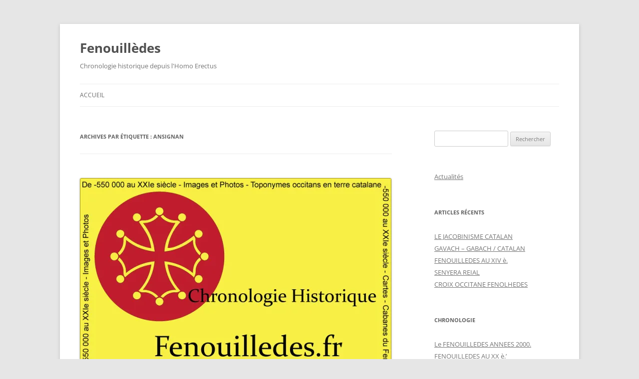

--- FILE ---
content_type: text/html; charset=UTF-8
request_url: https://fenouilledes.fr/tag/ansignan/
body_size: 22114
content:
<!DOCTYPE html>
<html lang="fr-FR">
<head>
<meta charset="UTF-8" />
<meta name="viewport" content="width=device-width, initial-scale=1.0" />
<title>Ansignan | Fenouillèdes</title>
<link rel="profile" href="https://gmpg.org/xfn/11" />
<link rel="pingback" href="https://fenouilledes.fr/xmlrpc.php">
<meta name='robots' content='max-image-preview:large' />
<link rel='dns-prefetch' href='//secure.gravatar.com' />
<link rel='dns-prefetch' href='//stats.wp.com' />
<link rel='dns-prefetch' href='//widgets.wp.com' />
<link rel='dns-prefetch' href='//s0.wp.com' />
<link rel='dns-prefetch' href='//0.gravatar.com' />
<link rel='dns-prefetch' href='//1.gravatar.com' />
<link rel='dns-prefetch' href='//2.gravatar.com' />
<link rel='dns-prefetch' href='//jetpack.wordpress.com' />
<link rel='dns-prefetch' href='//public-api.wordpress.com' />
<link rel='dns-prefetch' href='//www.googletagmanager.com' />
<link rel='preconnect' href='//i0.wp.com' />
<link rel='preconnect' href='//c0.wp.com' />
<link rel="alternate" type="application/rss+xml" title="Fenouillèdes &raquo; Flux" href="https://fenouilledes.fr/feed/" />
<link rel="alternate" type="application/rss+xml" title="Fenouillèdes &raquo; Flux des commentaires" href="https://fenouilledes.fr/comments/feed/" />
<link rel="alternate" type="application/rss+xml" title="Fenouillèdes &raquo; Flux de l’étiquette Ansignan" href="https://fenouilledes.fr/tag/ansignan/feed/" />
<style id='wp-img-auto-sizes-contain-inline-css' type='text/css'>
img:is([sizes=auto i],[sizes^="auto," i]){contain-intrinsic-size:3000px 1500px}
/*# sourceURL=wp-img-auto-sizes-contain-inline-css */
</style>
<style id='wp-block-library-inline-css' type='text/css'>
:root{--wp-block-synced-color:#7a00df;--wp-block-synced-color--rgb:122,0,223;--wp-bound-block-color:var(--wp-block-synced-color);--wp-editor-canvas-background:#ddd;--wp-admin-theme-color:#007cba;--wp-admin-theme-color--rgb:0,124,186;--wp-admin-theme-color-darker-10:#006ba1;--wp-admin-theme-color-darker-10--rgb:0,107,160.5;--wp-admin-theme-color-darker-20:#005a87;--wp-admin-theme-color-darker-20--rgb:0,90,135;--wp-admin-border-width-focus:2px}@media (min-resolution:192dpi){:root{--wp-admin-border-width-focus:1.5px}}.wp-element-button{cursor:pointer}:root .has-very-light-gray-background-color{background-color:#eee}:root .has-very-dark-gray-background-color{background-color:#313131}:root .has-very-light-gray-color{color:#eee}:root .has-very-dark-gray-color{color:#313131}:root .has-vivid-green-cyan-to-vivid-cyan-blue-gradient-background{background:linear-gradient(135deg,#00d084,#0693e3)}:root .has-purple-crush-gradient-background{background:linear-gradient(135deg,#34e2e4,#4721fb 50%,#ab1dfe)}:root .has-hazy-dawn-gradient-background{background:linear-gradient(135deg,#faaca8,#dad0ec)}:root .has-subdued-olive-gradient-background{background:linear-gradient(135deg,#fafae1,#67a671)}:root .has-atomic-cream-gradient-background{background:linear-gradient(135deg,#fdd79a,#004a59)}:root .has-nightshade-gradient-background{background:linear-gradient(135deg,#330968,#31cdcf)}:root .has-midnight-gradient-background{background:linear-gradient(135deg,#020381,#2874fc)}:root{--wp--preset--font-size--normal:16px;--wp--preset--font-size--huge:42px}.has-regular-font-size{font-size:1em}.has-larger-font-size{font-size:2.625em}.has-normal-font-size{font-size:var(--wp--preset--font-size--normal)}.has-huge-font-size{font-size:var(--wp--preset--font-size--huge)}.has-text-align-center{text-align:center}.has-text-align-left{text-align:left}.has-text-align-right{text-align:right}.has-fit-text{white-space:nowrap!important}#end-resizable-editor-section{display:none}.aligncenter{clear:both}.items-justified-left{justify-content:flex-start}.items-justified-center{justify-content:center}.items-justified-right{justify-content:flex-end}.items-justified-space-between{justify-content:space-between}.screen-reader-text{border:0;clip-path:inset(50%);height:1px;margin:-1px;overflow:hidden;padding:0;position:absolute;width:1px;word-wrap:normal!important}.screen-reader-text:focus{background-color:#ddd;clip-path:none;color:#444;display:block;font-size:1em;height:auto;left:5px;line-height:normal;padding:15px 23px 14px;text-decoration:none;top:5px;width:auto;z-index:100000}html :where(.has-border-color){border-style:solid}html :where([style*=border-top-color]){border-top-style:solid}html :where([style*=border-right-color]){border-right-style:solid}html :where([style*=border-bottom-color]){border-bottom-style:solid}html :where([style*=border-left-color]){border-left-style:solid}html :where([style*=border-width]){border-style:solid}html :where([style*=border-top-width]){border-top-style:solid}html :where([style*=border-right-width]){border-right-style:solid}html :where([style*=border-bottom-width]){border-bottom-style:solid}html :where([style*=border-left-width]){border-left-style:solid}html :where(img[class*=wp-image-]){height:auto;max-width:100%}:where(figure){margin:0 0 1em}html :where(.is-position-sticky){--wp-admin--admin-bar--position-offset:var(--wp-admin--admin-bar--height,0px)}@media screen and (max-width:600px){html :where(.is-position-sticky){--wp-admin--admin-bar--position-offset:0px}}

/*# sourceURL=wp-block-library-inline-css */
</style><style id='wp-block-heading-inline-css' type='text/css'>
h1:where(.wp-block-heading).has-background,h2:where(.wp-block-heading).has-background,h3:where(.wp-block-heading).has-background,h4:where(.wp-block-heading).has-background,h5:where(.wp-block-heading).has-background,h6:where(.wp-block-heading).has-background{padding:1.25em 2.375em}h1.has-text-align-left[style*=writing-mode]:where([style*=vertical-lr]),h1.has-text-align-right[style*=writing-mode]:where([style*=vertical-rl]),h2.has-text-align-left[style*=writing-mode]:where([style*=vertical-lr]),h2.has-text-align-right[style*=writing-mode]:where([style*=vertical-rl]),h3.has-text-align-left[style*=writing-mode]:where([style*=vertical-lr]),h3.has-text-align-right[style*=writing-mode]:where([style*=vertical-rl]),h4.has-text-align-left[style*=writing-mode]:where([style*=vertical-lr]),h4.has-text-align-right[style*=writing-mode]:where([style*=vertical-rl]),h5.has-text-align-left[style*=writing-mode]:where([style*=vertical-lr]),h5.has-text-align-right[style*=writing-mode]:where([style*=vertical-rl]),h6.has-text-align-left[style*=writing-mode]:where([style*=vertical-lr]),h6.has-text-align-right[style*=writing-mode]:where([style*=vertical-rl]){rotate:180deg}
/*# sourceURL=https://c0.wp.com/c/6.9/wp-includes/blocks/heading/style.min.css */
</style>
<style id='wp-block-image-inline-css' type='text/css'>
.wp-block-image>a,.wp-block-image>figure>a{display:inline-block}.wp-block-image img{box-sizing:border-box;height:auto;max-width:100%;vertical-align:bottom}@media not (prefers-reduced-motion){.wp-block-image img.hide{visibility:hidden}.wp-block-image img.show{animation:show-content-image .4s}}.wp-block-image[style*=border-radius] img,.wp-block-image[style*=border-radius]>a{border-radius:inherit}.wp-block-image.has-custom-border img{box-sizing:border-box}.wp-block-image.aligncenter{text-align:center}.wp-block-image.alignfull>a,.wp-block-image.alignwide>a{width:100%}.wp-block-image.alignfull img,.wp-block-image.alignwide img{height:auto;width:100%}.wp-block-image .aligncenter,.wp-block-image .alignleft,.wp-block-image .alignright,.wp-block-image.aligncenter,.wp-block-image.alignleft,.wp-block-image.alignright{display:table}.wp-block-image .aligncenter>figcaption,.wp-block-image .alignleft>figcaption,.wp-block-image .alignright>figcaption,.wp-block-image.aligncenter>figcaption,.wp-block-image.alignleft>figcaption,.wp-block-image.alignright>figcaption{caption-side:bottom;display:table-caption}.wp-block-image .alignleft{float:left;margin:.5em 1em .5em 0}.wp-block-image .alignright{float:right;margin:.5em 0 .5em 1em}.wp-block-image .aligncenter{margin-left:auto;margin-right:auto}.wp-block-image :where(figcaption){margin-bottom:1em;margin-top:.5em}.wp-block-image.is-style-circle-mask img{border-radius:9999px}@supports ((-webkit-mask-image:none) or (mask-image:none)) or (-webkit-mask-image:none){.wp-block-image.is-style-circle-mask img{border-radius:0;-webkit-mask-image:url('data:image/svg+xml;utf8,<svg viewBox="0 0 100 100" xmlns="http://www.w3.org/2000/svg"><circle cx="50" cy="50" r="50"/></svg>');mask-image:url('data:image/svg+xml;utf8,<svg viewBox="0 0 100 100" xmlns="http://www.w3.org/2000/svg"><circle cx="50" cy="50" r="50"/></svg>');mask-mode:alpha;-webkit-mask-position:center;mask-position:center;-webkit-mask-repeat:no-repeat;mask-repeat:no-repeat;-webkit-mask-size:contain;mask-size:contain}}:root :where(.wp-block-image.is-style-rounded img,.wp-block-image .is-style-rounded img){border-radius:9999px}.wp-block-image figure{margin:0}.wp-lightbox-container{display:flex;flex-direction:column;position:relative}.wp-lightbox-container img{cursor:zoom-in}.wp-lightbox-container img:hover+button{opacity:1}.wp-lightbox-container button{align-items:center;backdrop-filter:blur(16px) saturate(180%);background-color:#5a5a5a40;border:none;border-radius:4px;cursor:zoom-in;display:flex;height:20px;justify-content:center;opacity:0;padding:0;position:absolute;right:16px;text-align:center;top:16px;width:20px;z-index:100}@media not (prefers-reduced-motion){.wp-lightbox-container button{transition:opacity .2s ease}}.wp-lightbox-container button:focus-visible{outline:3px auto #5a5a5a40;outline:3px auto -webkit-focus-ring-color;outline-offset:3px}.wp-lightbox-container button:hover{cursor:pointer;opacity:1}.wp-lightbox-container button:focus{opacity:1}.wp-lightbox-container button:focus,.wp-lightbox-container button:hover,.wp-lightbox-container button:not(:hover):not(:active):not(.has-background){background-color:#5a5a5a40;border:none}.wp-lightbox-overlay{box-sizing:border-box;cursor:zoom-out;height:100vh;left:0;overflow:hidden;position:fixed;top:0;visibility:hidden;width:100%;z-index:100000}.wp-lightbox-overlay .close-button{align-items:center;cursor:pointer;display:flex;justify-content:center;min-height:40px;min-width:40px;padding:0;position:absolute;right:calc(env(safe-area-inset-right) + 16px);top:calc(env(safe-area-inset-top) + 16px);z-index:5000000}.wp-lightbox-overlay .close-button:focus,.wp-lightbox-overlay .close-button:hover,.wp-lightbox-overlay .close-button:not(:hover):not(:active):not(.has-background){background:none;border:none}.wp-lightbox-overlay .lightbox-image-container{height:var(--wp--lightbox-container-height);left:50%;overflow:hidden;position:absolute;top:50%;transform:translate(-50%,-50%);transform-origin:top left;width:var(--wp--lightbox-container-width);z-index:9999999999}.wp-lightbox-overlay .wp-block-image{align-items:center;box-sizing:border-box;display:flex;height:100%;justify-content:center;margin:0;position:relative;transform-origin:0 0;width:100%;z-index:3000000}.wp-lightbox-overlay .wp-block-image img{height:var(--wp--lightbox-image-height);min-height:var(--wp--lightbox-image-height);min-width:var(--wp--lightbox-image-width);width:var(--wp--lightbox-image-width)}.wp-lightbox-overlay .wp-block-image figcaption{display:none}.wp-lightbox-overlay button{background:none;border:none}.wp-lightbox-overlay .scrim{background-color:#fff;height:100%;opacity:.9;position:absolute;width:100%;z-index:2000000}.wp-lightbox-overlay.active{visibility:visible}@media not (prefers-reduced-motion){.wp-lightbox-overlay.active{animation:turn-on-visibility .25s both}.wp-lightbox-overlay.active img{animation:turn-on-visibility .35s both}.wp-lightbox-overlay.show-closing-animation:not(.active){animation:turn-off-visibility .35s both}.wp-lightbox-overlay.show-closing-animation:not(.active) img{animation:turn-off-visibility .25s both}.wp-lightbox-overlay.zoom.active{animation:none;opacity:1;visibility:visible}.wp-lightbox-overlay.zoom.active .lightbox-image-container{animation:lightbox-zoom-in .4s}.wp-lightbox-overlay.zoom.active .lightbox-image-container img{animation:none}.wp-lightbox-overlay.zoom.active .scrim{animation:turn-on-visibility .4s forwards}.wp-lightbox-overlay.zoom.show-closing-animation:not(.active){animation:none}.wp-lightbox-overlay.zoom.show-closing-animation:not(.active) .lightbox-image-container{animation:lightbox-zoom-out .4s}.wp-lightbox-overlay.zoom.show-closing-animation:not(.active) .lightbox-image-container img{animation:none}.wp-lightbox-overlay.zoom.show-closing-animation:not(.active) .scrim{animation:turn-off-visibility .4s forwards}}@keyframes show-content-image{0%{visibility:hidden}99%{visibility:hidden}to{visibility:visible}}@keyframes turn-on-visibility{0%{opacity:0}to{opacity:1}}@keyframes turn-off-visibility{0%{opacity:1;visibility:visible}99%{opacity:0;visibility:visible}to{opacity:0;visibility:hidden}}@keyframes lightbox-zoom-in{0%{transform:translate(calc((-100vw + var(--wp--lightbox-scrollbar-width))/2 + var(--wp--lightbox-initial-left-position)),calc(-50vh + var(--wp--lightbox-initial-top-position))) scale(var(--wp--lightbox-scale))}to{transform:translate(-50%,-50%) scale(1)}}@keyframes lightbox-zoom-out{0%{transform:translate(-50%,-50%) scale(1);visibility:visible}99%{visibility:visible}to{transform:translate(calc((-100vw + var(--wp--lightbox-scrollbar-width))/2 + var(--wp--lightbox-initial-left-position)),calc(-50vh + var(--wp--lightbox-initial-top-position))) scale(var(--wp--lightbox-scale));visibility:hidden}}
/*# sourceURL=https://c0.wp.com/c/6.9/wp-includes/blocks/image/style.min.css */
</style>
<style id='wp-block-image-theme-inline-css' type='text/css'>
:root :where(.wp-block-image figcaption){color:#555;font-size:13px;text-align:center}.is-dark-theme :root :where(.wp-block-image figcaption){color:#ffffffa6}.wp-block-image{margin:0 0 1em}
/*# sourceURL=https://c0.wp.com/c/6.9/wp-includes/blocks/image/theme.min.css */
</style>
<style id='wp-block-paragraph-inline-css' type='text/css'>
.is-small-text{font-size:.875em}.is-regular-text{font-size:1em}.is-large-text{font-size:2.25em}.is-larger-text{font-size:3em}.has-drop-cap:not(:focus):first-letter{float:left;font-size:8.4em;font-style:normal;font-weight:100;line-height:.68;margin:.05em .1em 0 0;text-transform:uppercase}body.rtl .has-drop-cap:not(:focus):first-letter{float:none;margin-left:.1em}p.has-drop-cap.has-background{overflow:hidden}:root :where(p.has-background){padding:1.25em 2.375em}:where(p.has-text-color:not(.has-link-color)) a{color:inherit}p.has-text-align-left[style*="writing-mode:vertical-lr"],p.has-text-align-right[style*="writing-mode:vertical-rl"]{rotate:180deg}
/*# sourceURL=https://c0.wp.com/c/6.9/wp-includes/blocks/paragraph/style.min.css */
</style>
<style id='global-styles-inline-css' type='text/css'>
:root{--wp--preset--aspect-ratio--square: 1;--wp--preset--aspect-ratio--4-3: 4/3;--wp--preset--aspect-ratio--3-4: 3/4;--wp--preset--aspect-ratio--3-2: 3/2;--wp--preset--aspect-ratio--2-3: 2/3;--wp--preset--aspect-ratio--16-9: 16/9;--wp--preset--aspect-ratio--9-16: 9/16;--wp--preset--color--black: #000000;--wp--preset--color--cyan-bluish-gray: #abb8c3;--wp--preset--color--white: #fff;--wp--preset--color--pale-pink: #f78da7;--wp--preset--color--vivid-red: #cf2e2e;--wp--preset--color--luminous-vivid-orange: #ff6900;--wp--preset--color--luminous-vivid-amber: #fcb900;--wp--preset--color--light-green-cyan: #7bdcb5;--wp--preset--color--vivid-green-cyan: #00d084;--wp--preset--color--pale-cyan-blue: #8ed1fc;--wp--preset--color--vivid-cyan-blue: #0693e3;--wp--preset--color--vivid-purple: #9b51e0;--wp--preset--color--blue: #21759b;--wp--preset--color--dark-gray: #444;--wp--preset--color--medium-gray: #9f9f9f;--wp--preset--color--light-gray: #e6e6e6;--wp--preset--gradient--vivid-cyan-blue-to-vivid-purple: linear-gradient(135deg,rgb(6,147,227) 0%,rgb(155,81,224) 100%);--wp--preset--gradient--light-green-cyan-to-vivid-green-cyan: linear-gradient(135deg,rgb(122,220,180) 0%,rgb(0,208,130) 100%);--wp--preset--gradient--luminous-vivid-amber-to-luminous-vivid-orange: linear-gradient(135deg,rgb(252,185,0) 0%,rgb(255,105,0) 100%);--wp--preset--gradient--luminous-vivid-orange-to-vivid-red: linear-gradient(135deg,rgb(255,105,0) 0%,rgb(207,46,46) 100%);--wp--preset--gradient--very-light-gray-to-cyan-bluish-gray: linear-gradient(135deg,rgb(238,238,238) 0%,rgb(169,184,195) 100%);--wp--preset--gradient--cool-to-warm-spectrum: linear-gradient(135deg,rgb(74,234,220) 0%,rgb(151,120,209) 20%,rgb(207,42,186) 40%,rgb(238,44,130) 60%,rgb(251,105,98) 80%,rgb(254,248,76) 100%);--wp--preset--gradient--blush-light-purple: linear-gradient(135deg,rgb(255,206,236) 0%,rgb(152,150,240) 100%);--wp--preset--gradient--blush-bordeaux: linear-gradient(135deg,rgb(254,205,165) 0%,rgb(254,45,45) 50%,rgb(107,0,62) 100%);--wp--preset--gradient--luminous-dusk: linear-gradient(135deg,rgb(255,203,112) 0%,rgb(199,81,192) 50%,rgb(65,88,208) 100%);--wp--preset--gradient--pale-ocean: linear-gradient(135deg,rgb(255,245,203) 0%,rgb(182,227,212) 50%,rgb(51,167,181) 100%);--wp--preset--gradient--electric-grass: linear-gradient(135deg,rgb(202,248,128) 0%,rgb(113,206,126) 100%);--wp--preset--gradient--midnight: linear-gradient(135deg,rgb(2,3,129) 0%,rgb(40,116,252) 100%);--wp--preset--font-size--small: 13px;--wp--preset--font-size--medium: 20px;--wp--preset--font-size--large: 36px;--wp--preset--font-size--x-large: 42px;--wp--preset--spacing--20: 0.44rem;--wp--preset--spacing--30: 0.67rem;--wp--preset--spacing--40: 1rem;--wp--preset--spacing--50: 1.5rem;--wp--preset--spacing--60: 2.25rem;--wp--preset--spacing--70: 3.38rem;--wp--preset--spacing--80: 5.06rem;--wp--preset--shadow--natural: 6px 6px 9px rgba(0, 0, 0, 0.2);--wp--preset--shadow--deep: 12px 12px 50px rgba(0, 0, 0, 0.4);--wp--preset--shadow--sharp: 6px 6px 0px rgba(0, 0, 0, 0.2);--wp--preset--shadow--outlined: 6px 6px 0px -3px rgb(255, 255, 255), 6px 6px rgb(0, 0, 0);--wp--preset--shadow--crisp: 6px 6px 0px rgb(0, 0, 0);}:where(.is-layout-flex){gap: 0.5em;}:where(.is-layout-grid){gap: 0.5em;}body .is-layout-flex{display: flex;}.is-layout-flex{flex-wrap: wrap;align-items: center;}.is-layout-flex > :is(*, div){margin: 0;}body .is-layout-grid{display: grid;}.is-layout-grid > :is(*, div){margin: 0;}:where(.wp-block-columns.is-layout-flex){gap: 2em;}:where(.wp-block-columns.is-layout-grid){gap: 2em;}:where(.wp-block-post-template.is-layout-flex){gap: 1.25em;}:where(.wp-block-post-template.is-layout-grid){gap: 1.25em;}.has-black-color{color: var(--wp--preset--color--black) !important;}.has-cyan-bluish-gray-color{color: var(--wp--preset--color--cyan-bluish-gray) !important;}.has-white-color{color: var(--wp--preset--color--white) !important;}.has-pale-pink-color{color: var(--wp--preset--color--pale-pink) !important;}.has-vivid-red-color{color: var(--wp--preset--color--vivid-red) !important;}.has-luminous-vivid-orange-color{color: var(--wp--preset--color--luminous-vivid-orange) !important;}.has-luminous-vivid-amber-color{color: var(--wp--preset--color--luminous-vivid-amber) !important;}.has-light-green-cyan-color{color: var(--wp--preset--color--light-green-cyan) !important;}.has-vivid-green-cyan-color{color: var(--wp--preset--color--vivid-green-cyan) !important;}.has-pale-cyan-blue-color{color: var(--wp--preset--color--pale-cyan-blue) !important;}.has-vivid-cyan-blue-color{color: var(--wp--preset--color--vivid-cyan-blue) !important;}.has-vivid-purple-color{color: var(--wp--preset--color--vivid-purple) !important;}.has-black-background-color{background-color: var(--wp--preset--color--black) !important;}.has-cyan-bluish-gray-background-color{background-color: var(--wp--preset--color--cyan-bluish-gray) !important;}.has-white-background-color{background-color: var(--wp--preset--color--white) !important;}.has-pale-pink-background-color{background-color: var(--wp--preset--color--pale-pink) !important;}.has-vivid-red-background-color{background-color: var(--wp--preset--color--vivid-red) !important;}.has-luminous-vivid-orange-background-color{background-color: var(--wp--preset--color--luminous-vivid-orange) !important;}.has-luminous-vivid-amber-background-color{background-color: var(--wp--preset--color--luminous-vivid-amber) !important;}.has-light-green-cyan-background-color{background-color: var(--wp--preset--color--light-green-cyan) !important;}.has-vivid-green-cyan-background-color{background-color: var(--wp--preset--color--vivid-green-cyan) !important;}.has-pale-cyan-blue-background-color{background-color: var(--wp--preset--color--pale-cyan-blue) !important;}.has-vivid-cyan-blue-background-color{background-color: var(--wp--preset--color--vivid-cyan-blue) !important;}.has-vivid-purple-background-color{background-color: var(--wp--preset--color--vivid-purple) !important;}.has-black-border-color{border-color: var(--wp--preset--color--black) !important;}.has-cyan-bluish-gray-border-color{border-color: var(--wp--preset--color--cyan-bluish-gray) !important;}.has-white-border-color{border-color: var(--wp--preset--color--white) !important;}.has-pale-pink-border-color{border-color: var(--wp--preset--color--pale-pink) !important;}.has-vivid-red-border-color{border-color: var(--wp--preset--color--vivid-red) !important;}.has-luminous-vivid-orange-border-color{border-color: var(--wp--preset--color--luminous-vivid-orange) !important;}.has-luminous-vivid-amber-border-color{border-color: var(--wp--preset--color--luminous-vivid-amber) !important;}.has-light-green-cyan-border-color{border-color: var(--wp--preset--color--light-green-cyan) !important;}.has-vivid-green-cyan-border-color{border-color: var(--wp--preset--color--vivid-green-cyan) !important;}.has-pale-cyan-blue-border-color{border-color: var(--wp--preset--color--pale-cyan-blue) !important;}.has-vivid-cyan-blue-border-color{border-color: var(--wp--preset--color--vivid-cyan-blue) !important;}.has-vivid-purple-border-color{border-color: var(--wp--preset--color--vivid-purple) !important;}.has-vivid-cyan-blue-to-vivid-purple-gradient-background{background: var(--wp--preset--gradient--vivid-cyan-blue-to-vivid-purple) !important;}.has-light-green-cyan-to-vivid-green-cyan-gradient-background{background: var(--wp--preset--gradient--light-green-cyan-to-vivid-green-cyan) !important;}.has-luminous-vivid-amber-to-luminous-vivid-orange-gradient-background{background: var(--wp--preset--gradient--luminous-vivid-amber-to-luminous-vivid-orange) !important;}.has-luminous-vivid-orange-to-vivid-red-gradient-background{background: var(--wp--preset--gradient--luminous-vivid-orange-to-vivid-red) !important;}.has-very-light-gray-to-cyan-bluish-gray-gradient-background{background: var(--wp--preset--gradient--very-light-gray-to-cyan-bluish-gray) !important;}.has-cool-to-warm-spectrum-gradient-background{background: var(--wp--preset--gradient--cool-to-warm-spectrum) !important;}.has-blush-light-purple-gradient-background{background: var(--wp--preset--gradient--blush-light-purple) !important;}.has-blush-bordeaux-gradient-background{background: var(--wp--preset--gradient--blush-bordeaux) !important;}.has-luminous-dusk-gradient-background{background: var(--wp--preset--gradient--luminous-dusk) !important;}.has-pale-ocean-gradient-background{background: var(--wp--preset--gradient--pale-ocean) !important;}.has-electric-grass-gradient-background{background: var(--wp--preset--gradient--electric-grass) !important;}.has-midnight-gradient-background{background: var(--wp--preset--gradient--midnight) !important;}.has-small-font-size{font-size: var(--wp--preset--font-size--small) !important;}.has-medium-font-size{font-size: var(--wp--preset--font-size--medium) !important;}.has-large-font-size{font-size: var(--wp--preset--font-size--large) !important;}.has-x-large-font-size{font-size: var(--wp--preset--font-size--x-large) !important;}
/*# sourceURL=global-styles-inline-css */
</style>

<style id='classic-theme-styles-inline-css' type='text/css'>
/*! This file is auto-generated */
.wp-block-button__link{color:#fff;background-color:#32373c;border-radius:9999px;box-shadow:none;text-decoration:none;padding:calc(.667em + 2px) calc(1.333em + 2px);font-size:1.125em}.wp-block-file__button{background:#32373c;color:#fff;text-decoration:none}
/*# sourceURL=/wp-includes/css/classic-themes.min.css */
</style>
<link rel='stylesheet' id='wpo_min-header-0-css' href='https://fenouilledes.fr/wp-content/cache/wpo-minify/1767311982/assets/wpo-minify-header-0da927e5.min.css' type='text/css' media='all' />
<link rel='stylesheet' id='jetpack_likes-css' href='https://c0.wp.com/p/jetpack/15.4/modules/likes/style.css' type='text/css' media='all' />
<script type="text/javascript" src="https://c0.wp.com/c/6.9/wp-includes/js/jquery/jquery.min.js" id="jquery-core-js"></script>
<script type="text/javascript" src="https://c0.wp.com/c/6.9/wp-includes/js/jquery/jquery-migrate.min.js" id="jquery-migrate-js"></script>
<script type="text/javascript" src="https://fenouilledes.fr/wp-content/cache/wpo-minify/1767311982/assets/wpo-minify-header-408f0e50.min.js" id="wpo_min-header-2-js" defer="defer" data-wp-strategy="defer"></script>
<link rel="https://api.w.org/" href="https://fenouilledes.fr/wp-json/" /><link rel="alternate" title="JSON" type="application/json" href="https://fenouilledes.fr/wp-json/wp/v2/tags/32" /><link rel="EditURI" type="application/rsd+xml" title="RSD" href="https://fenouilledes.fr/xmlrpc.php?rsd" />
<meta name="generator" content="Site Kit by Google 1.170.0" />	<style>img#wpstats{display:none}</style>
		
<!-- Jetpack Open Graph Tags -->
<meta property="og:type" content="website" />
<meta property="og:title" content="Ansignan &#8211; Fenouillèdes" />
<meta property="og:url" content="https://fenouilledes.fr/tag/ansignan/" />
<meta property="og:site_name" content="Fenouillèdes" />
<meta property="og:image" content="https://s0.wp.com/i/blank.jpg" />
<meta property="og:image:width" content="200" />
<meta property="og:image:height" content="200" />
<meta property="og:image:alt" content="" />
<meta property="og:locale" content="fr_FR" />

<!-- End Jetpack Open Graph Tags -->
				<style type="text/css" id="c4wp-checkout-css">
					.woocommerce-checkout .c4wp_captcha_field {
						margin-bottom: 10px;
						margin-top: 15px;
						position: relative;
						display: inline-block;
					}
				</style>
							<style type="text/css" id="c4wp-v3-lp-form-css">
				.login #login, .login #lostpasswordform {
					min-width: 350px !important;
				}
				.wpforms-field-c4wp iframe {
					width: 100% !important;
				}
			</style>
			</head>

<body data-rsssl=1 class="archive tag tag-ansignan tag-32 wp-embed-responsive wp-theme-twentytwelve custom-font-enabled single-author">
<div id="page" class="hfeed site">
	<a class="screen-reader-text skip-link" href="#content">Aller au contenu</a>
	<header id="masthead" class="site-header">
		<hgroup>
							<h1 class="site-title"><a href="https://fenouilledes.fr/" rel="home" >Fenouillèdes</a></h1>
								<h2 class="site-description">Chronologie historique depuis l&#039;Homo Erectus</h2>
					</hgroup>

		<nav id="site-navigation" class="main-navigation">
			<button class="menu-toggle">Menu</button>
			<div class="nav-menu"><ul>
<li ><a href="https://fenouilledes.fr/">Accueil</a></li></ul></div>
		</nav><!-- #site-navigation -->

			</header><!-- #masthead -->

	<div id="main" class="wrapper">

	<section id="primary" class="site-content">
		<div id="content" role="main">

					<header class="archive-header">
				<h1 class="archive-title">
				Archives par étiquette&nbsp;: <span>Ansignan</span>				</h1>

						</header><!-- .archive-header -->

			
	<article id="post-718" class="post-718 post type-post status-publish format-standard has-post-thumbnail hentry category-cartes tag-ansignan tag-arsa tag-aussieres tag-boucheville tag-campoussy tag-caudies tag-cimetiere-des-maures tag-col-de-ternere tag-col-des-auzines tag-derc tag-guillaume-de-peyrepertuse tag-joch tag-le-vivier tag-les-albas tag-limoux tag-madres tag-montalba-le-chat tag-rabouillet tag-serrabonne tag-tarerach tag-vinca">
				<header class="entry-header">
			<img width="624" height="441" src="https://i0.wp.com/fenouilledes.fr/wp-content/uploads/2016/02/affichette-fenouilledes.jpg?fit=624%2C441&amp;ssl=1" class="attachment-post-thumbnail size-post-thumbnail wp-post-image" alt="" decoding="async" fetchpriority="high" srcset="https://i0.wp.com/fenouilledes.fr/wp-content/uploads/2016/02/affichette-fenouilledes.jpg?w=842&amp;ssl=1 842w, https://i0.wp.com/fenouilledes.fr/wp-content/uploads/2016/02/affichette-fenouilledes.jpg?resize=300%2C212&amp;ssl=1 300w, https://i0.wp.com/fenouilledes.fr/wp-content/uploads/2016/02/affichette-fenouilledes.jpg?resize=768%2C543&amp;ssl=1 768w, https://i0.wp.com/fenouilledes.fr/wp-content/uploads/2016/02/affichette-fenouilledes.jpg?resize=624%2C441&amp;ssl=1 624w" sizes="(max-width: 624px) 100vw, 624px" />
						<h1 class="entry-title">
				<a href="https://fenouilledes.fr/carte-de-la-baronnie-transfrontaliere-de-rabouillet-joch/" rel="bookmark">Carte de la baronnie transfrontalière de Rabouillet &#8211; Joch</a>
			</h1>
										<div class="comments-link">
					<a href="https://fenouilledes.fr/carte-de-la-baronnie-transfrontaliere-de-rabouillet-joch/#respond"><span class="leave-reply">Laisser un commentaire</span></a>				</div><!-- .comments-link -->
					</header><!-- .entry-header -->

				<div class="entry-content">
			
<figure class="wp-block-image size-large"><img data-recalc-dims="1" decoding="async" width="625" height="814" src="https://i0.wp.com/fenouilledes.fr/wp-content/uploads/2016/03/carte2.jpg?resize=625%2C814&#038;ssl=1" alt="" class="wp-image-719" srcset="https://i0.wp.com/fenouilledes.fr/wp-content/uploads/2016/03/carte2.jpg?resize=786%2C1024&amp;ssl=1 786w, https://i0.wp.com/fenouilledes.fr/wp-content/uploads/2016/03/carte2.jpg?resize=230%2C300&amp;ssl=1 230w, https://i0.wp.com/fenouilledes.fr/wp-content/uploads/2016/03/carte2.jpg?resize=768%2C1000&amp;ssl=1 768w, https://i0.wp.com/fenouilledes.fr/wp-content/uploads/2016/03/carte2.jpg?resize=624%2C812&amp;ssl=1 624w, https://i0.wp.com/fenouilledes.fr/wp-content/uploads/2016/03/carte2.jpg?w=1106&amp;ssl=1 1106w" sizes="(max-width: 625px) 100vw, 625px" /><figcaption class="wp-element-caption"> Réalisée en 2005 par un adolescent venant de découvrir l&rsquo;informatique. Valable pour les suivantes.<br><br>Etat au milieu du XV ème siècle. Commentaires à la date 1459. Tracé vert : Baronnie.  Tracé jaune : Principales routes. Tracé rouge : Frontière de 1258, France au nord, Aragon au sud. 1 : Sarrat Naut, 1310m. 2 : Col de l&rsquo;Espinas, vers Vira. 3 : Chapelle Saint Michel. 4 : Chemin de Caudiès Limoux. 5 : Draille Littoral Madres. 6 : Col des Auzines. 7 : Col de Ternère. 8 : Roc Rouge. 9 : Cimetière des Maures. 10 : Chapelle Sainte Anne </figcaption></figure>
					</div><!-- .entry-content -->
		
		<footer class="entry-meta">
			Cette entrée a été publiée dans <a href="https://fenouilledes.fr/category/cartes/" rel="category tag">Cartes</a>, et marquée avec <a href="https://fenouilledes.fr/tag/ansignan/" rel="tag">Ansignan</a>, <a href="https://fenouilledes.fr/tag/arsa/" rel="tag">Arsa</a>, <a href="https://fenouilledes.fr/tag/aussieres/" rel="tag">Aussières</a>, <a href="https://fenouilledes.fr/tag/boucheville/" rel="tag">Boucheville</a>, <a href="https://fenouilledes.fr/tag/campoussy/" rel="tag">Campoussy</a>, <a href="https://fenouilledes.fr/tag/caudies/" rel="tag">Caudiès</a>, <a href="https://fenouilledes.fr/tag/cimetiere-des-maures/" rel="tag">Cimetière des Maures</a>, <a href="https://fenouilledes.fr/tag/col-de-ternere/" rel="tag">Col de Ternère</a>, <a href="https://fenouilledes.fr/tag/col-des-auzines/" rel="tag">Col des Auzines</a>, <a href="https://fenouilledes.fr/tag/derc/" rel="tag">Derc</a>, <a href="https://fenouilledes.fr/tag/guillaume-de-peyrepertuse/" rel="tag">Guillaume de Peyrepertuse</a>, <a href="https://fenouilledes.fr/tag/joch/" rel="tag">Joch</a>, <a href="https://fenouilledes.fr/tag/le-vivier/" rel="tag">Le Vivier</a>, <a href="https://fenouilledes.fr/tag/les-albas/" rel="tag">Les Albas</a>, <a href="https://fenouilledes.fr/tag/limoux/" rel="tag">Limoux</a>, <a href="https://fenouilledes.fr/tag/madres/" rel="tag">Madres</a>, <a href="https://fenouilledes.fr/tag/montalba-le-chat/" rel="tag">Montalba le Chât.</a>, <a href="https://fenouilledes.fr/tag/rabouillet/" rel="tag">Rabouillet</a>, <a href="https://fenouilledes.fr/tag/serrabonne/" rel="tag">Serrabonne</a>, <a href="https://fenouilledes.fr/tag/tarerach/" rel="tag">Tarerach</a>, <a href="https://fenouilledes.fr/tag/vinca/" rel="tag">Vinça</a>, le <a href="https://fenouilledes.fr/carte-de-la-baronnie-transfrontaliere-de-rabouillet-joch/" title="16:51" rel="bookmark"><time class="entry-date" datetime="2016-03-13T16:51:57+01:00">13 mars 2016</time></a> <span class="by-author">par <span class="author vcard"><a class="url fn n" href="https://fenouilledes.fr/author/pittos/" title="Afficher tous les articles par Capres" rel="author">Capres</a></span></span>.								</footer><!-- .entry-meta -->
	</article><!-- #post -->

	<article id="post-371" class="post-371 post type-post status-publish format-standard has-post-thumbnail hentry category-chronologie tag-adasig tag-ansignan tag-centernach tag-consuanorum tag-croix-occitane tag-flumen-sordus tag-narbonne tag-pline-lancien tag-ramon-gual tag-septimanie tag-tarerach tag-triniach">
				<header class="entry-header">
			<img width="624" height="441" src="https://i0.wp.com/fenouilledes.fr/wp-content/uploads/2016/02/affichette-fenouilledes.jpg?fit=624%2C441&amp;ssl=1" class="attachment-post-thumbnail size-post-thumbnail wp-post-image" alt="" decoding="async" srcset="https://i0.wp.com/fenouilledes.fr/wp-content/uploads/2016/02/affichette-fenouilledes.jpg?w=842&amp;ssl=1 842w, https://i0.wp.com/fenouilledes.fr/wp-content/uploads/2016/02/affichette-fenouilledes.jpg?resize=300%2C212&amp;ssl=1 300w, https://i0.wp.com/fenouilledes.fr/wp-content/uploads/2016/02/affichette-fenouilledes.jpg?resize=768%2C543&amp;ssl=1 768w, https://i0.wp.com/fenouilledes.fr/wp-content/uploads/2016/02/affichette-fenouilledes.jpg?resize=624%2C441&amp;ssl=1 624w" sizes="(max-width: 624px) 100vw, 624px" />
						<h1 class="entry-title">
				<a href="https://fenouilledes.fr/de-j-c-au-v-siecle-en-fenouilledes/" rel="bookmark">DE J-C AU V SIECLE EN FENOUILLEDES</a>
			</h1>
										<div class="comments-link">
					<a href="https://fenouilledes.fr/de-j-c-au-v-siecle-en-fenouilledes/#respond"><span class="leave-reply">Laisser un commentaire</span></a>				</div><!-- .comments-link -->
					</header><!-- .entry-header -->

				<div class="entry-content">
			
<p>Précédent : <a href="https://fenouilledes.fr/du-neolithique-aux-romains-en-fenouilledes/">Du néolithique aux romains en Fenouillèdes</a></p>



<h5 class="wp-block-heading"><mark style="background-color:rgba(0, 0, 0, 0);color:#a30012" class="has-inline-color">Ajout le plus récent, le 10 01 26 / Dates  77, 473. </mark></h5>



<h2 id="block-ce2c276b-7344-4e86-acea-c69c28b054bb" class="block-editor-rich-text__editable block-editor-block-list__block wp-block is-selected is-hovered rich-text" tabindex="0" role="group" aria-multiline="true" aria-label="Bloc&nbsp;: Titre" data-block="ce2c276b-7344-4e86-acea-c69c28b054bb" data-type="core/heading" data-title="Titre"><span style="color: #ff0000;">Il serait convenable que ceux qui puisent dans cet article, pour publication lucrative ou pas, aient le savoir vivre soit d&rsquo;indiquer leur source soit de faire un lien, merci.</span></h2>


<ul>
<li><strong><mark>Et encore une !</mark></strong> <a href="https://fenouilledes.fr/le-paleolithique-du-fenouilledes/">Interprétation en liminaires de la chronologie.</a></li>
<li>Sous le règne de l&#8217;empereur Auguste de -31 avant J-C à +14 après J-C, la Gaule est organisée en provinces ou civitates. Elles mêmes divisées en pagis les futurs pagus. Le Fenouillèdes est vraisemblablement l&rsquo;un d&rsquo;eux, <a href="http://archive.org/stream/dictionnairetopo00sabauoft/dictionnairetopo00sabauoft_djvu.txt">l&rsquo;abbé Sabarthès</a> est plus affirmatif.</li>
</ul>
<hr />
<p><strong>49 :</strong> Colonia Victric Julia Septimanorum Baetarae, colonie fondée par les vétérans de la VIIe légion, ou la naissance de Béziers. On remarquera le vocable &lsquo; Septimanie &lsquo;.</p>
<p align="LEFT">Le pro &#8211; consul Rufus Festus Avienus indique que la vallée du flumen Sordus ( l&rsquo; Agly ) est peuplée par des Ibero ligures, les Sordi, se plaisant dans des lieux d&rsquo;accès difficile. Ce sont les Sordons.</p>
<p><strong>77 : In ora regio Sardonum intrusque Consuanrum, flumina techum<a href="http://tel.archives-ouvertes.fr/docs/00/42/51/01/PDF/vol.1.pdf">, Vernodubrum. Pline l&rsquo;Ancien</a> +23 &#8211; 79 :</strong> En évoquant les Sordes et le Verdouble, cite une autre peuplade établie plus à l&rsquo;intérieur des terres, les Consuaranis ou graphies approchées. Ces supposés Volques voisinaient avec les Ceretanis ( Céret ) sur la frontière actuelle, les Atacins du fleuve Atax c&rsquo;est à dire l&rsquo;Aude. Ces ethnies appartenaient-elles à la nation Volque ou étaient elles d&rsquo;origine Ibère, Ligure ? Les spécialistes divergent, Jean Abélanet identifie par le biais de toponymes locaux ( Vernodubrum, Besalda,  Adasig peut &#8211;  être ) une origine liée à la colonisation par les Tectosages de la Narbonnaise vers- 300.</p>
<p><a href="https://fr.wikipedia.org/wiki/Consoranni">Consorani :  Lugdunum Consoranum</a> si vous préférez Saint Lizier sur les bords du Salat en Ariège, fondé par Pompée. Le territoire des Consoranis correspondait au piémont pyrénéen entre Aude et Garonne. <a href="https://books.google.fr/books?redir_esc=y&amp;hl=fr&amp;id=oOVKpTpddwwC&amp;q=prats+de+mollo#v=onepage&amp;q=septimanie&amp;f=false">Géographie des Pyrénées &#8211; Orientales.</a></p>
<p><strong>100</strong> : A  Caramany sur la rive gauche de l&rsquo;Agly habitat au voisinage du Pont Rose, celui noyé suite à l&rsquo;édification du barrage. Cette implantation sera délaissée au IV è siècle. La ferme romaine<a href="http://www.caramany-paridulac.fr/caramany/histoire/ferme-romaine-caramany.html"> du Pla de l&rsquo;aîgo</a>.</p>
<p><strong>Vers 200 à 240</strong> : Saint Paul &#8211; Serge évêque métropolitain de Narbonne. Deux versions cohabitent :</p>
<ul>
<li>Saint Paul Serge proconsul de Chypre premier évêque de Narbonne sous le pontificat de Fabien. Liste jusqu&rsquo;à monseigneur Dillon de 1762 à 1801<a href="https://fr.wikipedia.org/wiki/Liste_des_archev%C3%AAques_de_Narbonne">wikipedia.org/wiki/Liste-des-archevêques-de-Narbonne</a>.</li>
<li>Nom d&#8217;emprunt en hommage au susdit proconsul qui aurait été converti par l&rsquo;apôtre Paul. Ce dernier aurait évangélisé Narbonne vers les années 60. 240 situe approximativement le décès de l&rsquo;évêque.</li>
</ul>
<p><strong>220 à 270 :</strong> Les briques* des grandes arches du viaduc ou<a href="https://fr.wikipedia.org/wiki/Pont-aqueduc_d%27Ansignan"> pont &#8211; aqueduc d&rsquo;Ansignan</a> seraient de cette date d&rsquo;après analyse du laboratoire d&rsquo;archéométrie de l&rsquo;université de Rennes. Il serait plus opportun de parler de  » Viaqueduc  » compte tenu du passage routier et de celui de l&rsquo;eau. On ignore toujours quelle fut sa fonction. Ces ouvrages n&rsquo;avaient pas obligatoirement un usage domestique ou irriguant. En témoigne celui du Grand Barbegal, non loin d&rsquo;Arles sur Rhône, qui alimentait une importante meunerie puis Arles.</p>
<p>* D&rsquo;autres ont été datées de 720 à 850.<a href="https://fr.wikipedia.org/wiki/Arch%C3%A9omagn%C3%A9tisme"> Archéomagnétisme.</a></p>
<p>Les fouilles préalables à la construction du barrage de Caramany ont livré à Le Mas ( Bulletin A. A. P-O 1994 ) un noyau d&rsquo;habitat  qui a perduré pendant les sept premiers siècles de notre ère et qui pourrait correspondre à un Ansignan primitif. Cette villa est ainsi contemporaine de celle du Mas Camps datée du I er au V è siècles et du site voisin de Roubials au confluent du Maury lequel a livré notamment un four de potier et un à tuiles du I &#8211; II è siècles avec des éléments cultuels.</p>
<p><strong>256 :</strong> Invasions par les Sueves, peuplade germanique venant de l&rsquo;Elbe, à destination du nord-ouest de la péninsule ibérique et par les Francs. A propos de la déferlante barbare, migration progressive germanique tend à être préféré à invasion brutale.</p>
<p><strong>270 :</strong> Invasions des Alamans, tribus de Germains rhénans.</p>
<p><strong>285 :</strong> Sous Dioclétien colonisation du Fenouillèdes, par les vétérans de la 7éme légion ?</p>
<p align="LEFT">De nombreux villages du Fenouillèdes dateraient de villas gallo romaines, notamment ceux au suffixe en &lsquo;ac&rsquo;, &lsquo;ach&rsquo;, &lsquo;anes, anum&rsquo;, &lsquo;ia&rsquo; et avec une terminaison en &lsquo;A&rsquo; porteraient le nom de leur propriétaire fondateur. Ac et Ach seraient d&rsquo;origine celte*, les suivants d&rsquo;ascendance romaine. Cependant les auteurs ont des positions divergentes, à les suivre à la lettre, les suffixes en &lsquo; ac&rsquo; s&rsquo;étaleraient  des Volques aux gallo &#8211; romains et même jusqu&rsquo;au XI è. siècle! Ceux en &lsquo;anum&rsquo; iraient du II è. siècle avant notre ère au  IV è. suivant! Ils en sont à se demander si ces désinences ne seraient pas quelquefois corrélées à un choix subjectif, si des terminaisons gauloises auraient pu avoir été supplantées par un type romain ?</p>
<ul>
<li>Ansignan = Ansinianum, la villa d&rsquo;Ansinius</li>
<li>Sournia = Saurinianum, la villa Saurinius. Une hypothèse est proposée par des toponymistes Sournia pourrait dériver de Consuarani. Des Gaulois qui auraient vécu dans la vallée de la Desix ?</li>
<li>Trévillach = Trebelliacum, la villa de Trebellius. Pour les autochtones Trévillach serait la corruption occitane de 3 villages. Allusion à Séquières et à Roquevert inclus dans le terme de Trévillach suite aux chambardements de 1789, en oubliant que l&rsquo;appellatif Trevillach est très antérieur à ce  regroupement.</li>
<li>Campoussy, Cuxous, Lansac, Taichac, Barosa 955 = Vira  ?  &#8230;</li>
</ul>
<p>*Mais cette filiation n&rsquo;est que ce qui est généralement admis. Rapportée plus particulièrement à l&rsquo;aire géographique Centernach, Tarérach, Triniach,  H. Guiter est de ceux qui y voient des toponymes de genèse carolingienne. Ces territoires auraient été reçus pour services rendus face aux Maures et porteraient le nom du pays d&rsquo;origine des nouveaux possédants. Les suffixes en anum et leurs adaptations auditives seraient à interpréter comme qui appartient à&#8230; Admettons, mais il doit exister des exceptions notamment Soulane, pour un lieu abrité et exposé plein sud. En inadéquation avec le sens pré-cité.</p>
<ul>
<li>Soulane : Francisation du languedocien Solanalh ou du catalan Solana ? Sol = soleil et anes, ana-ano = endroit, lieu.</li>
</ul>
<p>  <strong><mark class="has-inline-color"><span style="color: #a30009;"><mark>Et encore une !</mark></span></mark></strong>  <strong>Problèmes des limites de nos historiens. </strong> Ces terminaisons en anes, ana, ano, ne sont pas absentes du Fenouillèdes, n&rsquo;en déplaise au  » Catalent  » référence départementale en la matière. Sinon où sont ceux pré &#8211; cités, ainsi que :</p>
<div>
<ul>
<li>Cugnanum / Cucugnan.</li>
<li>Prunhanas / Prugnanes</li>
<li>Tulhan, Toliano en 958 / Col de Tulla entre Gincla et Fenouillet.</li>
<li>Trilianum / Trilla.</li>
<li>Trivilianum  / Trevillach.</li>
<li>Viranum / Vira.</li>
<li>Agradanos, Aguzanos / Prats.</li>
<li>Caucano 958  / Montfort sur Boulzane, au sud &#8211; ouest de &#8230;.</li>
<li>Pricilianos ou Poziliano 974 ou Pesilhan ou Piziliani 982 / Pézilla de Conflent,</li>
<li>Rapane / Trevillach et carte IGN !</li>
<li>Rocha Samardana / Fenouillet, préfiguration du Sabarda du XIII è.</li>
<li>Villa Donacanum  844 / Quérigut donnera son nom au Donezan.</li>
</ul>
<p>Sûrement pas en Catalogne Nord !  Les 10 premiers dénichés en une recherche limitée à une demi &#8211; heure dans des livres antérieurs à celui impliqué ci &#8211; dessus. C&rsquo;est en tout cas une des trop fréquentes énormités écrites à l&rsquo;encontre du Fenouillèdes par des auteurs catalans pourtant au panthéon de leur spécialité. On comprendra mieux en sachant qu&rsquo;il s&rsquo;agit du même auquel le CD s&rsquo;est appuyé en préalable aux panneaux routiers Fenolheda, &gt; pages A &#8211; Propos. Peut &#8211; être une méprise consécutive à une crise de désertification des plus sévères de l&rsquo;Hexagone, quantité de marqueurs purement oraux se sont obligatoirement perdus; &gt; l&rsquo;analyse démographique à la date 2010. On aura remarqué leur concentration sur un axe de  8 km orthodromiques entre Prats et Trevillach.</p>
<p>Villa : Cela consiste en quoi selon les époques,<a href="https://www.persee.fr/doc/anami_0003-4398_1995_num_107_210_2470"> Laure Verdon, agrégée d&rsquo;histoire.</a></p>
<hr />
<p><strong>313 :</strong> Edit de Milan : Constantin 1er impose le christianisme romain dans tout l&#8217;empire. Il initiera l&rsquo;élévation de la basilique du St Sépulcre sur la tombe du Christ. Son fils Constant sera assassiné à Elne en 350 par les troupes de Magnence, castrum Helenae du nom de sa mère ? Elne est la  » Légendaire  » Pyrène ou Pyréné, favorisée par le déplacement de la via Domitia, elle supplante sa rivale Ruscino.</p>
<p>Le culte constantinien fut pratiqué à Narbonne. En témoignent :</p>
<ul>
<li>La crypte paléochrétienne.</li>
<li>La basilique du Clos de la Lombarde édifiée à la fin de ce siècle en superposition d&rsquo;une domus ou villa à portiques. C&rsquo;est la plus ancienne cathédrale de Narbonne. Les cultes païen et chrétien  y ont été célébrés concomitamment notamment celui d&rsquo;Isis protectrice des marins et associée à l&rsquo;amour.</li>
<li>Dans une moindre mesure car construite à dater de 456, la basilique consacrée à Saint Félix de Gérone.</li>
</ul>
<p><strong>20/05/325  Premier concile du christianisme à Nicée</strong> en Anatolie, actuelle Iznik et sa basilique engloutie dans un lac. Constantin impose le christianisme romain religion d&rsquo;Etat. L&rsquo;arianisme est en voie d&rsquo;élimination. La date 381 prétendue par certains auteurs est un amalgame avec le concile de Constantinople convoqué par Théodose 1er empereur d&rsquo;Orient. Des fouilles menées depuis 2014 rebattent les cartes autour de<a href="https://fr.wikipedia.org/wiki/Basilique_Saint-N%C3%A9ophyte"> l&rsquo;évènement de Nicée.</a></p>
<p><strong>375 :</strong> Les Wisigoths vassaux des Huns, poussés par les précédents et les Alains, venus de Scythie et de la Volga, passent le Danube avec l&rsquo;accord de l&rsquo;Empereur Constance et du Patriarche de Constantinople, sous condition de conversion au christianisme Arien. Méprisés par les Romains, cela se retournera au péril de ces derniers  &#8230;</p>
<p align="LEFT">Arianistes : De Arius évêque dissident de l&rsquo;église byzantine. La conversion à cette hérésie a été tolérée jusqu&rsquo;au règne de Léovigild 568-586.</p>
<p>&nbsp;</p>
<hr />
<p><strong>404 :</strong> Les Wisigoths prennent Collioure. Probable essaimage en Fenouillèdes. Ces nomades vont aller se sédentariser à Rhedae, le futur Rennes le Château.</p>
<p><strong>31/12/406 :</strong> Les Vandales, les Alains et les Suèves franchissent le Rhin a Mayence.</p>
<p><strong>409 :</strong> Ces Germains passent en Espagne. Les Vandales originaires de l&rsquo;Elbe et de la Vistule.</p>
<p align="LEFT">Les Alains et Suèves de la vallée de l&rsquo;Elbe. Les premiers atteignent la Mauritanie en 429. Ils prendront Carthage le 19 octobre 439.</p>
<p><strong>24/08/410 :</strong> Alaric investit Rome. Il capture Aelia Galla Placidia fille de l&rsquo;Empereur Théodose. Selon St Ambroise de Milan dont les écrits sont au Vatican, les wisigoths auraient ramené dans le Razés, via Toulouse, le légendaire trésor du roi Salomon.    elle y aurait vécu. Fiche<a href="https://fr.wikipedia.org/wiki/Galla_Placidia"> Wikipédia Galla Placidia.</a></p>
<p><strong>412 ou 413 :</strong> Le roi Athault successeur d&rsquo;Alaric prend Narbonne, il y épouse l&rsquo;année suivante l&rsquo;impératrice <a href="https://www.lindependant.fr/2012/11/13/a-la-decouverte-du-palais-de-l-imperatrice-galla-placidia,178971.php"> Galla Placidia &#8211; Portel des Corbières.</a></p>
<p><strong>418 :</strong> Royaume Gallo Hispanique jusqu&rsquo;en 476 ou 478. Toulouse devient capitale wisigothique d&rsquo;un royaume couvrant l&rsquo;Aquitaine jusqu&rsquo;à la Loire et la plus grande partie de l&rsquo;Espagne. l&rsquo;Empereur Honorius concède en qualité de confédères la Narbonnaise et une grande partie de l&rsquo;Espagne à Wallia successeur d&rsquo;Alaric en récompense d&rsquo;avoir expulsé les Germains de L&rsquo;Ibérie.</p>
<p align="LEFT">Ces  » Barbares  » chrétiens orthodoxes arianistes arboraient une croix byzantine, celle de Constantin et mère de nôtre croix occitane*. Les Wisigoths étaient tous égaux entre eux. Chacun pouvait être élu roi lors d&rsquo;un concile, ce sont les origines du parage occitan célébré par les troubadours et les premiers chevaliers. En raccourci cela désigne une culture égalitaire fraternelle et solidaire. Ils étaient inhumés habillés, les indigènes en linceul. Ils ne tardèrent pas à s&rsquo;affranchir de leur fidélité envers Rome et étendirent le territoire qui leur avait été concédé.</p>
<p align="LEFT">A l&rsquo;époque celui qui n&rsquo;était ni d&rsquo;ascendance grecque, ni romaine était désigné barbare, sans le discrédit au sens actuel.</p>
<p align="LEFT">  <strong><mark class="has-inline-color"><span style="color: #a30009;"><mark>Et encore une !</mark></span></mark></strong>  Eludassions du fait des historiens catalans, comme si cela n&rsquo;avait pas existé ou serait une Vérité dérangeante ?</p>
<p align="LEFT">Aucun de ceux nombreux que nous avons lu ne fait la moindre allusion à cette croix, motus et bouche cousue ! Pourtant en tant qu&#8217;emblème des wisigoths elle a forcément durablement flotté sur les futurs comtés catalans, donc ceux des Pyrénées – Orientales :  Conflent, Cerdagne, Roussillon et Vallespir. Ce drapeau est de nos jours invisible en 66, que ce soit dans les écrits de ses historiens régionalistes, sur les bâtiments publics, les pôles touristiques…  ou sur les étals des Paysans.</p>
<p><a href="http://cassagnes66.pagesperso-orange.fr/activite/cha/wisig.html">Cimetière wisigothique d&rsquo;Estagel.</a></p>
<p><a href="https://www.pop.culture.gouv.fr/notice/joconde/05630030013">Croix wisigothique.gouv.fr/ </a> Une de ses formes les plus approchées de la suivante.</p>
<p><a href="https://fr.wikipedia.org/wiki/Croix_occitane#:~:text=les%20m%C3%AAmes%20armoiries.-,Adoption%20par%20les%20comtes%20de%20Toulouse,embl%C3%A8me%20des%20Comtes%20de%20Toulouse.">Croix occitane</a> ou de Toulouse. <span style="font-size: revert;">CQFD   Contradictions avec le lien, des plus fiables, qui précède, à en être mis à mal. </span></p>
<p>* La Croix Occitane, B. de la Farge, édt. Loubatières.</p>
<p>Vestiges d&rsquo;une occupation des V &#8211; VII è siècles au confluent du Maury.</p>
<p><strong>Vers 445</strong> : Le diocèse de Narbonne érigé au IV è siècle est élevé au rang d&rsquo;archidiocèse métropolitain.</p>
<p><strong>462 :</strong> Narbonne capitale Wisigothique de la Septimanie. Au siècle suivant sous le règne de Lieuva de 567 à 572. En même temps un autre roi siégeait à Tolède.</p>
<p>Le Fenouillèdes se retrouve, à nouveau ( Romains ), dans la grande banlieue d&rsquo;une capitale, Sournia le plus éloigné en est à moins de 70 km orthodromiques.</p>
<p><strong> Vers 473 :</strong> Création de la Septimanie : D&rsquo;après G. Frêche sa première mention figure sur une lettre de Sidoîne Apollinaire, évêque de Clermont d&rsquo;Auvergne datée de cette année. Jusqu&rsquo;au X è. siècle au travers de la Marche de Gothie elle va englober la totalité du nos quatre départements côtiers du Languedoc Roussillon plus une partie de la Lozère, tout en conservant son nom initial. Le mot Septimanie semble lié aux Wisigoths et à leur chiffre 7 selon l&rsquo;hypothèse la plus communément admise. Pour les 7 évêchés de la narbonnaise,: Narbonne, Toulouse, Nîmes, Agde, Lodève, Uzès et Béziers.</p>
<p>Sont également avancés les Septimans, soldats de la VII è. légion de Jules César. ( Voir ci-dessus en 49 )</p>
<p><strong>   <mark class="has-inline-color"><span style="color: #a30009;"><mark>Et encore une !</mark></span></mark>     Septicémie* collective</strong> : Quand en 2005 G. Frêche , président de la toute jeune région Languedoc Roussillon ( 1964 &#8211; 2015 ) s&rsquo;est piqué de rétablir la dénomination Septimanie, ces pauvres catalans se sont levés tant qu&rsquo;ils sont, maire d&rsquo;une  » Ville  » du Capcir et  » l&rsquo;historien  » Ramon Gual * en tête, révulsés d&rsquo;entendre que leurs vallées y appartinrent. Le tapage médiatique qu&rsquo;ils ont fait est révélateur d&rsquo;ignorance et d&rsquo;endoctrinement. Seule une infime partie du département 66 n&rsquo;y a pas appartenu, peut être. Quelques années auparavant quand l&rsquo;autoroute fut baptisée La Languedocienne au sud de Salses, ils furent frappés de ces mêmes syndromes. On la vu et cela ne fait que commencer, l&rsquo;influence du Languedoc, celle des carolingiens sont significatives en Roussillon, un coup d’œil en pages A &#8211; Propos et sur l&rsquo; article Toponymie Occitane en Pays Catalan vous en convaincra &#8230; Endoctrinement encore et désinformation quand cette influence flagrante est niée dans la presse quotidienne locale.</p>
<p><sup>*Septicémie : Comble de l&rsquo;ubuesque ce qualificatif a été décerné par les catalans&#8230;</sup></p>
<p><sup>*RAMON GUAL est le président de l&rsquo;association TERRA NOSTRA à forte inclination identitaire catalane. Cette personnalité est allée jusqu&rsquo;à nier partout dans les médias l&rsquo;existence de la Septimanie dans le 66, toujours sans présenter sa carte de visite&#8230;</sup></p>
<p>Carte de la Septimanie sur<a href="http://www.axl.cefan.ulaval.ca/monde/catalan.htm"> axl.cefan.ulaval.ca/monde/catalan</a></p>
<p><a href="http://pyreneescatalanes.free.fr/Thematiques/Territoires/Septimanie.php">La Septimanie</a> sur Pyrénées Catalanes ou encore sur<a href="https://pierresvives.herault.fr/935-atlas-historique-de-la-province-de-languedoc.htm"> Atlas historique de la province de Languedoc</a></p>
<p><strong>476 :</strong> Chute de l&#8217;empire Romain.</p>
<p><strong>Vers 480 :</strong> Euric roi Wisigoth arien 466 &#8211; 484, promulgue un code rétablissant cette hérésie, complété par son fils Alaric II. Il ne faisait pas bon être catholique romain.</p>
<p><strong>498 Reims * :</strong> Baptême de Clovis 32 ans, roi des Francs. Conversion au catholicisme orthodoxe. Il est en cela le seul souverain d&rsquo;Occident. Ce qui lui vaut le soutien des évêques du nord de la Gaule. Lesquels ont des visées expansionnistes en Septimanie.</p>
<p>* Sinon le jour de Noël 496 aussitôt après sa victoire  » Miraculeuse  » sur les alamans à Tolbiac.</p>
<hr />
<ul>
<li>Rusticus ou Saint Rustique évêque métropolitain de Narbonne dans les années 427 à 461.</li>
<li>Au V è siècle les hauteurs dominant le Col del Bouix et le Camp de Lard, à Lesquerde,  sont habitées. Ils ont des voisins sur la crête de La Fou.</li>
</ul>
<p>.   Bouix, prononcez Bouich, dérive du languedocien Bois = Buis.</p>
<p>.   Lard = Lard.</p>
</div>
<h1><strong>Suivant : <a href="https://fenouilledes.fr/le-fenouilledes-du-vie-au-xiiie-siecle/">Le Fenouillèdes du VI  au VII è. </a></strong></h1>					</div><!-- .entry-content -->
		
		<footer class="entry-meta">
			Cette entrée a été publiée dans <a href="https://fenouilledes.fr/category/chronologie/" rel="category tag">Chronologie</a>, et marquée avec <a href="https://fenouilledes.fr/tag/adasig/" rel="tag">Adasig</a>, <a href="https://fenouilledes.fr/tag/ansignan/" rel="tag">Ansignan</a>, <a href="https://fenouilledes.fr/tag/centernach/" rel="tag">Centernach</a>, <a href="https://fenouilledes.fr/tag/consuanorum/" rel="tag">consuanorum</a>, <a href="https://fenouilledes.fr/tag/croix-occitane/" rel="tag">croix occitane</a>, <a href="https://fenouilledes.fr/tag/flumen-sordus/" rel="tag">flumen sordus</a>, <a href="https://fenouilledes.fr/tag/narbonne/" rel="tag">Narbonne</a>, <a href="https://fenouilledes.fr/tag/pline-lancien/" rel="tag">Pline l'Ancien</a>, <a href="https://fenouilledes.fr/tag/ramon-gual/" rel="tag">Ramon Gual</a>, <a href="https://fenouilledes.fr/tag/septimanie/" rel="tag">Septimanie</a>, <a href="https://fenouilledes.fr/tag/tarerach/" rel="tag">Tarerach</a>, <a href="https://fenouilledes.fr/tag/triniach/" rel="tag">Triniach</a>, le <a href="https://fenouilledes.fr/de-j-c-au-v-siecle-en-fenouilledes/" title="19:34" rel="bookmark"><time class="entry-date" datetime="2016-02-26T19:34:51+01:00">26 février 2016</time></a> <span class="by-author">par <span class="author vcard"><a class="url fn n" href="https://fenouilledes.fr/author/pittos/" title="Afficher tous les articles par Capres" rel="author">Capres</a></span></span>.								</footer><!-- .entry-meta -->
	</article><!-- #post -->

		
		</div><!-- #content -->
	</section><!-- #primary -->


			<div id="secondary" class="widget-area" role="complementary">
			<aside id="search-2" class="widget widget_search"><form role="search" method="get" id="searchform" class="searchform" action="https://fenouilledes.fr/">
				<div>
					<label class="screen-reader-text" for="s">Rechercher :</label>
					<input type="text" value="" name="s" id="s" />
					<input type="submit" id="searchsubmit" value="Rechercher" />
				</div>
			</form></aside><aside id="nav_menu-6" class="widget widget_nav_menu"><div class="menu-actualites-container"><ul id="menu-actualites" class="menu"><li id="menu-item-43247" class="menu-item menu-item-type-custom menu-item-object-custom menu-item-43247"><a href="https://fenouilledes.fr/category/actualites/">Actualités</a></li>
</ul></div></aside>
		<aside id="recent-posts-2" class="widget widget_recent_entries">
		<h3 class="widget-title">Articles récents</h3>
		<ul>
											<li>
					<a href="https://fenouilledes.fr/le-jacobinisme-catalan/">LE JACOBINISME CATALAN</a>
									</li>
											<li>
					<a href="https://fenouilledes.fr/les-mauvaises-reputations-des-catalans/">GAVACH &#8211; GABACH / CATALAN</a>
									</li>
											<li>
					<a href="https://fenouilledes.fr/fenouilledes-au-xiv-e-2/">FENOUILLEDES AU XIV è.</a>
									</li>
											<li>
					<a href="https://fenouilledes.fr/drapeau-catalan-enseigne-royale-daragon/">SENYERA REIAL</a>
									</li>
											<li>
					<a href="https://fenouilledes.fr/croix-wisigothique-raimondine-de-toulouse/">CROIX OCCITANE FENOLHEDES</a>
									</li>
					</ul>

		</aside><aside id="nav_menu-2" class="widget widget_nav_menu"><h3 class="widget-title">Chronologie</h3><div class="menu-chronologie-container"><ul id="menu-chronologie" class="menu"><li id="menu-item-40405" class="menu-item menu-item-type-post_type menu-item-object-post menu-item-40405"><a href="https://fenouilledes.fr/le-fenouilledes-des-annees-2000/">Le FENOUILLEDES ANNEES 2000.</a></li>
<li id="menu-item-40401" class="menu-item menu-item-type-post_type menu-item-object-post menu-item-40401"><a href="https://fenouilledes.fr/fenouilledes-au-xx-e/">FENOUILLEDES AU XX è.&rsquo;</a></li>
<li id="menu-item-40402" class="menu-item menu-item-type-post_type menu-item-object-post menu-item-40402"><a href="https://fenouilledes.fr/fenouilledes-au-xix-e/">FENOUILLEDES AU XIX è.</a></li>
<li id="menu-item-755" class="menu-item menu-item-type-post_type menu-item-object-post menu-item-755"><a href="https://fenouilledes.fr/fenouilledes-1700-a-nos-jours/">FENOUILLEDES AU  XVIII è.</a></li>
<li id="menu-item-756" class="menu-item menu-item-type-post_type menu-item-object-post menu-item-756"><a href="https://fenouilledes.fr/le-fenouilledes-au-xviie-siecle/">FENOUILLEDES AU  XVII è.</a></li>
<li id="menu-item-40403" class="menu-item menu-item-type-post_type menu-item-object-post menu-item-40403"><a href="https://fenouilledes.fr/fenouilledes-au-xvi-e/">FENOUILLEDES AU XVI è.</a></li>
<li id="menu-item-40404" class="menu-item menu-item-type-post_type menu-item-object-post menu-item-40404"><a href="https://fenouilledes.fr/fenouilledes-au-xv-e/">FENOUILLEDES AU XV è,</a></li>
<li id="menu-item-40399" class="menu-item menu-item-type-post_type menu-item-object-post menu-item-40399"><a href="https://fenouilledes.fr/fenouilledes-au-xiv-e-2/">FENOUILLEDES AU XIV è.</a></li>
<li id="menu-item-39453" class="menu-item menu-item-type-post_type menu-item-object-post menu-item-39453"><a href="https://fenouilledes.fr/fenouilledes-au-xiii-e/">FENOUILLEDES AU XIII è.</a></li>
<li id="menu-item-39454" class="menu-item menu-item-type-post_type menu-item-object-post menu-item-39454"><a href="https://fenouilledes.fr/fenouilledes-au-xii-e/">FENOUILLEDES AU XII è.</a></li>
<li id="menu-item-39455" class="menu-item menu-item-type-post_type menu-item-object-post menu-item-39455"><a href="https://fenouilledes.fr/fenouilledes-au-xi-e/">FENOUILLEDES AU XI è.</a></li>
<li id="menu-item-39456" class="menu-item menu-item-type-post_type menu-item-object-post menu-item-39456"><a href="https://fenouilledes.fr/fenouilledes-au-x-e/">FENOUILLEDES AU X è.</a></li>
<li id="menu-item-39457" class="menu-item menu-item-type-post_type menu-item-object-post menu-item-39457"><a href="https://fenouilledes.fr/fenouilledes-au-ix-e/">FENOUILLEDES AU IX è.</a></li>
<li id="menu-item-39458" class="menu-item menu-item-type-post_type menu-item-object-post menu-item-39458"><a href="https://fenouilledes.fr/fenouilledes-au-viii-e/">FENOUILLEDES AU VIII è.</a></li>
<li id="menu-item-758" class="menu-item menu-item-type-post_type menu-item-object-post menu-item-758"><a href="https://fenouilledes.fr/le-fenouilledes-du-vi-vii-e-siecle/">FENOUILLEDES AU VI &#8211; VII è.</a></li>
<li id="menu-item-754" class="menu-item menu-item-type-post_type menu-item-object-post menu-item-754"><a href="https://fenouilledes.fr/de-j-c-au-v-siecle-en-fenouilledes/">DE J-C AU V SIECLE EN FENOUILLEDES</a></li>
<li id="menu-item-757" class="menu-item menu-item-type-post_type menu-item-object-post menu-item-757"><a href="https://fenouilledes.fr/du-neolithique-aux-romains-en-fenouilledes/">DU NEOLITHIQUE AUX ROMAINS EN FENOUILLEDES</a></li>
<li id="menu-item-752" class="menu-item menu-item-type-post_type menu-item-object-post menu-item-752"><a href="https://fenouilledes.fr/homo-erectus-et-homo-sapiens-sapiens/">LE PALEOLITHIQUE EN FENOUILLEDES</a></li>
</ul></div></aside><aside id="nav_menu-3" class="widget widget_nav_menu"><h3 class="widget-title">Cartes</h3><div class="menu-cartes-container"><ul id="menu-cartes" class="menu"><li id="menu-item-759" class="menu-item menu-item-type-post_type menu-item-object-post menu-item-759"><a href="https://fenouilledes.fr/carte-de-la-baronnie-transfrontaliere-de-rabouillet-joch/">Carte de la baronnie transfrontalière de Rabouillet &#8211; Joch</a></li>
<li id="menu-item-760" class="menu-item menu-item-type-post_type menu-item-object-post menu-item-760"><a href="https://fenouilledes.fr/carte-de-france/">Carte de France</a></li>
<li id="menu-item-761" class="menu-item menu-item-type-post_type menu-item-object-post menu-item-761"><a href="https://fenouilledes.fr/carte-languedoc-roussillon/">Carte Languedoc Roussillon</a></li>
<li id="menu-item-762" class="menu-item menu-item-type-post_type menu-item-object-post menu-item-762"><a href="https://fenouilledes.fr/fenouilledes-canton-daxat-depuis-1790/">Fenouillèdes Canton d&rsquo;Axat depuis 1790</a></li>
<li id="menu-item-763" class="menu-item menu-item-type-post_type menu-item-object-post menu-item-763"><a href="https://fenouilledes.fr/fenouilledes-dans-le-comte-de-razes/">Carte du Fenouillèdes comté de Razés</a></li>
<li id="menu-item-764" class="menu-item menu-item-type-post_type menu-item-object-post menu-item-764"><a href="https://fenouilledes.fr/fenouilledes-dans-les-pyrenees-orientales-depuis-1790/">Carte du Fenouillèdes 66 depuis 1790</a></li>
<li id="menu-item-766" class="menu-item menu-item-type-post_type menu-item-object-post menu-item-766"><a href="https://fenouilledes.fr/fenouilledes-et-de-sa-dependance-du-perapertuses/">Carte du Fenouillèdes &#8211; Peyrepertusès</a></li>
</ul></div></aside><aside id="nav_menu-4" class="widget widget_nav_menu"><h3 class="widget-title">Autres</h3><div class="menu-autre-container"><ul id="menu-autre" class="menu"><li id="menu-item-42289" class="menu-item menu-item-type-post_type menu-item-object-post menu-item-42289"><a href="https://fenouilledes.fr/signaletique-routiere-fenolheda/">FENOLHEDES &#8211; FENOLHEDA</a></li>
<li id="menu-item-769" class="menu-item menu-item-type-post_type menu-item-object-post menu-item-769"><a href="https://fenouilledes.fr/geologie-fenouilledes/">GEOLOGIE FENOUILLEDES</a></li>
<li id="menu-item-770" class="menu-item menu-item-type-post_type menu-item-object-post menu-item-770"><a href="https://fenouilledes.fr/la-riviere-des-aigles/">L&rsquo;Agly</a></li>
<li id="menu-item-771" class="menu-item menu-item-type-post_type menu-item-object-post menu-item-771"><a href="https://fenouilledes.fr/cabanes-en-pierre-seche-du-fenouilledes/">CABANES DU FENOUILLEDES</a></li>
<li id="menu-item-774" class="menu-item menu-item-type-post_type menu-item-object-post menu-item-774"><a href="https://fenouilledes.fr/sources-documentaires-fenouilledes-fr/">LIVRES et LIENS FENOUILLEDES</a></li>
<li id="menu-item-775" class="menu-item menu-item-type-post_type menu-item-object-post menu-item-775"><a href="https://fenouilledes.fr/tempete-klaus/">OURAGAN KLAUS</a></li>
<li id="menu-item-776" class="menu-item menu-item-type-post_type menu-item-object-post menu-item-776"><a href="https://fenouilledes.fr/noms-occitans-des-lieux-dits-en-roussillon/">TOPONYMES OCCITANS EN PAYS CATALAN</a></li>
<li id="menu-item-768" class="menu-item menu-item-type-post_type menu-item-object-post menu-item-768"><a href="https://fenouilledes.fr/galerie-de-paysages-du-fenouilledes/">PHOTOS du Fenouillèdes</a></li>
<li id="menu-item-767" class="menu-item menu-item-type-post_type menu-item-object-post menu-item-767"><a href="https://fenouilledes.fr/accueil-fenouilledes-fr/">A PROPOS Fenouillèdes</a></li>
</ul></div></aside>		</div><!-- #secondary -->
		</div><!-- #main .wrapper -->
	<footer id="colophon" role="contentinfo">
		<div class="site-info">
									<a href="https://wordpress.org/" class="imprint" title="Plate-forme de publication personnelle à la pointe de la sémantique">
				Fièrement propulsé par WordPress			</a>
		</div><!-- .site-info -->
	</footer><!-- #colophon -->
</div><!-- #page -->

<script type="speculationrules">
{"prefetch":[{"source":"document","where":{"and":[{"href_matches":"/*"},{"not":{"href_matches":["/wp-*.php","/wp-admin/*","/wp-content/uploads/*","/wp-content/*","/wp-content/plugins/*","/wp-content/themes/twentytwelve/*","/*\\?(.+)"]}},{"not":{"selector_matches":"a[rel~=\"nofollow\"]"}},{"not":{"selector_matches":".no-prefetch, .no-prefetch a"}}]},"eagerness":"conservative"}]}
</script>
<a rel="nofollow" style="display:none" href="https://fenouilledes.fr/?blackhole=7523f7be2d" title="NE PAS suivre ce lien ou vous serez banni du site!">Fenouillèdes</a>
<script type="text/javascript" id="jetpack-stats-js-before">
/* <![CDATA[ */
_stq = window._stq || [];
_stq.push([ "view", {"v":"ext","blog":"104644405","post":"0","tz":"1","srv":"fenouilledes.fr","arch_tag":"ansignan","arch_results":"2","j":"1:15.4"} ]);
_stq.push([ "clickTrackerInit", "104644405", "0" ]);
//# sourceURL=jetpack-stats-js-before
/* ]]> */
</script>
<script type="text/javascript" src="https://stats.wp.com/e-202604.js" id="jetpack-stats-js" defer="defer" data-wp-strategy="defer"></script>
</body>
</html>
